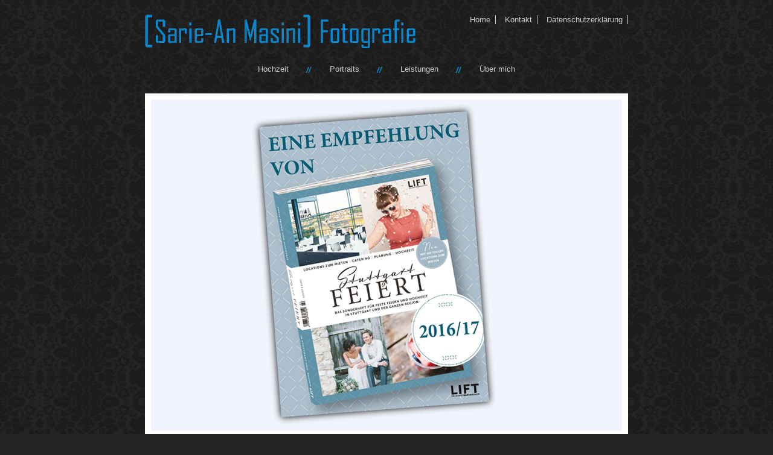

--- FILE ---
content_type: text/html; charset=UTF-8
request_url: http://hochzeit.sarie-an-fotografie.de/home.html
body_size: 1066
content:

 <!DOCTYPE html PUBLIC "-//W3C//DTD XHTML 1.0 Strict//EN" "http://www.w3.org/TR/xhtml1/DTD/xhtml1-strict.dtd"><html xmlns="http://www.w3.org/1999/xhtml" xml:lang="de" lang="de"><head><meta http-equiv="content-type" content="text/html; charset=utf-8" /><meta http-equiv="X-UA-Compatible" content="IE=EmulateIE7" /><meta http-equiv="content-style-type" content="text/css" /><meta name="language" content="de" /><meta name="geo.region" content="DE-BW" /><meta name="geo.placename" content="Behringstraße 21, 73432 Aalen, Deutschland" /><meta name="geo.position" content="48.819351;10.125889" /><meta name="ICBM" content="48.819351, 10.125889" /><meta name="robots" content="noarchive" /><link rel="shortcut icon" href="/favicon.ico" /><link rel="stylesheet" media="all" href="/style3.css" type="text/css" /><script type="text/javascript" src="/js/jquery-1.4.2.min.js"></script><script type="text/javascript" src="/js/jquery.history.min.js"></script><script type="text/javascript" src="/js/jquery.scrollTo.min.js"></script><script type="text/javascript" src="/js/galeriescript.min.js"></script><script type="text/javascript" src="/js/scrollScript.min.js"></script><title>Sarie-An Masini Fotografie, Stuttgart</title><meta name="description" content="Hochzeit-Fotos und Portraits im Raum Stuttgart" /><meta name="keywords" content="Hochzeit, Hochzeitsfotos, Portrait, Portraits, Stuttgart, Sarie-An Masini, Masini, Fotografie" /></head><body><div id="wrapper"><div id="header"><h1><a href="/"><img src="/img/logo.gif" alt="Sarie-An Masini Fotografie, Stuttgart" title="zur Startseite" width="448" height="56" /></a></h1><ul id="menu1"><li><a href="/">Home</a></li><li><a href="/kontakt.html">Kontakt</a></li><li><a href="/datenschutz.html">Datenschutzerklärung</a></li></ul><ul id="menu2"><li class="first"><a href="/galerie-hochzeit.html">Hochzeit</a></li><li><a href="/galerie-portraits.html">Portraits</a></li><li><a href="/leistungen.html">Leistungen</a></li><li class="last"><a href="/ueber-mich.html">Über mich</a></li></ul></div><div id="contentcontainer"><div id="contenttextframebg"></div><div id="contenttextframe1"><div id="contenttextframe2"><h2 class="ausgeblendet">Protraits und Hochzeit</h2><p style="text-align: center; padding-top: 0px;"><img src="/img/titel-hochzeit-portraits.jpg" title="" alt="" height="550" width="780" /></p></div></div></div><div id="footer"></div></div> 	
	<script type="text/javascript">
		/* <![CDATA[ */
		if (document.getElementById("content"))
			document.getElementById("content").style.overflow = "hidden";
		/* ]]> */
	</script>

</body>
</html>

--- FILE ---
content_type: text/css; charset=utf-8
request_url: http://hochzeit.sarie-an-fotografie.de/style3.css
body_size: 2237
content:
@charset "utf-8";

* {margin:0; padding:0;}
a img {border-width: 0;}
acronym, abbr {border-bottom:0;}
address {font-style: normal;}

img {vertical-align: bottom;}
ul {list-style-type: none;}

a:link,
a:visited {
	color: #ccc;
	text-decoration: none;
}
a:hover,
a:focus,
a:active {
	color: #008bd0;
	outline: 0;
}
a[href$='.pdf'] {
	padding-right: 20px;
	background: center right url('img/pdficon.gif') no-repeat;
}
strong {
	font-weight: normal;
}

.ausgeblendet {
	position: absolute;
	left: -2999px;
}
.weggeschoben {
	text-align: left;
	text-indent: -2999px;
}

span.blue { color: #008bd0; }


body {
	background: #242424 url('img/bg.jpg') repeat center top;
	font-family:  verdana, arial, sans-serif;
	font-size: 13px;
	line-height: 18px;
	color: #ccc;
}
*+html body {	font-family:  "century gothic", verdana, arial, sans-serif; }

#wrapper {
	position: relative;
	width: 1020px;
	margin: 0 auto;
}


#header {
	position: absolute;
	top: 24px;
	left: 110px;
	width: 800px;
}
#header h1 a {
	color: #008bd0;
}

#footer {
	position: absolute;
	top: 702px;
	height: 20px;
	width: 1px;
}




#menu1 {
	position: absolute;
	top: 0;
	right: 0;
}
#menu1 li {
	display:inline;
	padding: 0 8px 0 15px;
	border-right: 1px solid #ccc;
}


#menu2 {
	position: absolute;
	top: 82px;
	left: 0;
	width: 800px;
	text-align: center;
}
#menu2 li {
	display:inline;
	padding: 0 38px 0 30px;
	background: right 4px url('img/trenner.gif') no-repeat;
}
#menu2 li.first { padding-left: 0; }
#menu2 li.last{ padding-right: 0; background: none;}




#contentcontainer {
	position: absolute;
	top: 155px;
	left: 0;
	width: 1020px;
	height: 1px;
}
#contenttextframe1 {
	position: absolute;
	top: 0;
	left: 110px;
	border: 10px solid #fff;
	border-bottom-width: 40px;
}
#contenttextframe2 {
	position: relative;
	width: 780px;
	height: 550px;
	overflow: hidden;
	color: #eee;
}
#contenttextframebg {
	position: absolute;
	top: 5px;
	left: 120px;
	background: top left url('/img/bg-text-frame.jpg') repeat;
	width: 780px;
	height: 560px;
}




#contentImage {
	position: absolute;
	top: 0;
	right: -40px;
	width: 820px;
	height: 550px;
	background: top right no-repeat;
	z-index: 1;
}



#submenu {
	position: absolute;
	left: 0;
	top: 0;
	width: 165px;
	height: 550px;
	z-index: 2;
}
#submenu a:link,
#submenu a:visited { color: #eee; }
#submenu a:hover,
#submenu a:focus,
#submenu a:active { color: #008bd0; }

#submenu p.mitOberpunkt {
	padding: 24px 0 0 24px;
	margin-bottom: 16px;
	font-size: 14px;
	line-height: 24px;
	text-transform: uppercase;
	font-weight: normal;
	letter-spacing: 3px;
}
#submenu p.ohneOberpunkt {
	padding: 29px 0 0 24px;
}
#submenu ul {
	padding: 0 0 0 36px;
	margin: 0;
}
#submenu li {
	font-size: 14px;
	line-height: 19px;
	padding-bottom: 9px;
}
#submenu ul li ul{
	padding: 9px 0 0 20px;
	margin: 0;
}
#submenu ul li ul li.last{ padding-bottom: 0; }



#content {
	position: absolute;
	left: 200px;
	top: 0;
	width: 520px;
	height: 550px;
	overflow: auto;
	z-index: 3;
	scrollbar-base-color: transparent;
  scrollbar-3d-light-color: #ccc;
  scrollbar-arrow-color: #008bd0;
  scrollbar-darkshadow-color: transparent;
  scrollbar-face-color: #ccc;
  scrollbar-highlight-color: transparent;
  scrollbar-shadow-color: transparent;
  scrollbar-track-color: transparent;
}
#content a:link,
#content a:visited { color: #eee; }
#content a:hover,
#content a:focus,
#content a:active { color: #008bd0; }

#content h2 {
	padding: 22px 40px 0 14px;
	margin-bottom: 20px;
	font-size: 20px;
	line-height: 24px;
	font-weight: normal;
	letter-spacing: 1px;
}
#content h2.vita { margin-bottom: 4px;}

#content h3 {
	padding: 0 40px 0 14px;
	font-size: 15px;
	line-height: 21px;
	font-weight: normal;
	margin-top: 45px;
	margin-bottom: 4px;
	letter-spacing: 1px;
}
#content h3.vita {
	padding: 0 40px 0 14px;
	margin-top: 0;
	margin-bottom: 16px;
	font-size: 13px;
	line-height: 18px;
	letter-spacing: 1px;
	font-weight: normal;
}
#content h3.leistungen {
	padding: 0 40px 0 14px;
	margin-top: 17px;
	margin-bottom: 2px;
	font-size: 13px;
	line-height: 18px;
	letter-spacing: 1px;
	font-weight: bold;
}
#content h3.address {
	padding: 0 40px 0 14px;
	margin-top: 30px;
	margin-bottom: 10px;
	font-size: 13px;
	line-height: 18px;
	letter-spacing: 1px;
	font-weight: bold;
}
#content h3.datenschutz {
	padding: 0 40px 0 14px;
	margin-top: 0;
	margin-bottom: 16px;
	font-size: 15px;
	line-height: 21px;
	letter-spacing: 1px;
	font-weight: normal;
}

#content h4 {
	padding: 0 40px 0 14px;
  margin-bottom: 12px;
	line-height: 18px;
	font-weight: bold;
	letter-spacing: 1px;
}

#content p,
#content address {
	padding: 0 40px 0 14px;
	margin-bottom: 16px;
}
#content p.leistungen,
#content address.shifted { padding-left: 24px }
#content .telefonAbstand {
	float: left;
	width: 5.2em;
}
#content strong {
	/*font-weight: bold;*/
	color: #008bd0;
}
#content em {
	font-style: normal;
	font-weight: bold;
}

#content ul {
	padding: 0 40px 0 14px;
	margin-bottom: 14px;
	list-style-position: outside;
}
#content li {
	padding-left: 14px;
	margin-bottom: 1px;
	background: -1px 7px url('/img/spiegelpunkt-square.png') no-repeat;
}
#content ol {
	padding: 0 40px 0 24px;
  margin-left: 12px;
	margin-bottom: 14px;
	list-style-position: outside;
}
#content ol li {
	padding-left:  5px;
	margin-bottom: 1px;
  background: none;
}

#content p.kundenstimmen,
#content p.kundenstimmenstart,
#content p.kundenstimmengruesse,
#content p.kundenstimmenende {
	padding-left: 28px;
	padding-right:100px;
}
#content p.kundenstimmenstart {
	background: 14px 9px url('/img/quote-start.gif') no-repeat;
}
#content p.kundenstimmengruesse {
	margin-bottom: 6px;
}
#content p.kundenstimmenende {
	margin-bottom: 40px;
}




#scrollUpPfeil a,
#scrollDownPfeil a {
	display: block;
	position: absolute;
	right: 10px; 
	width: 35px;  /* +20 */
	height: 34px;  /* +20 */
	background-repeat: no-repeat;
	background-position: 10px 10px;  /* +10 */
	overflow: hidden;
	outline: none;
	z-index: 4;
}
#scrollUpPfeil a{ top: 4px; background-image: url('/img/scrollUp.gif'); } /* -10 */
#scrollDownPfeil a{ bottom: 4px; background-image: url('/img/scrollDown.gif'); } /* -10 */

#scrollUpPfeil a:hover,
#scrollUpPfeil a:focus,
#scrollUpPfeil a:active,
#scrollDownPfeil a:hover,
#scrollDownPfeil a:focus,
#scrollDownPfeil a:active {
	background-position: 10px -50px;  /* +10 */
}





#galeriebild {
	position: absolute;
	top: 0;
	left: 110px;
	width: 800px;
	height: 600px;
	background-color: #fff;
}
#galeriebild.loading {
	background: url('img/loader.gif') no-repeat center center;
}
#galeriebild span {
	position: absolute;
	top: 10px;
	display:block;
	text-align: center;
	width: 800px;
}
#galeriebild img {
	width: 780px;
	height: 550px;
}




#galerievorschau {
	position: absolute;
	top: -2px;
	left: 0;
}
#galerievorschau li {
	padding-bottom: 27px;
	font-size: 0;
}
#galerievorschau li.loading {
	background: url('img/loader_vorschau.gif') no-repeat center 20px;
}
#galerievorschau li div {
	width: 57px;
	height: 57px;
}

#galerievorschau li a,
#galerievorschau li a:visited,
#galerievorschau li strong {
	position: absolute;
	display:block;
	margin: 3px;
	padding: 2px;
	outline: none;
	color: #242424;
}
#galerievorschau li a:hover,
#galerievorschau li a:focus,
#galerievorschau li a:active,
#galerievorschau li strong {
	border: 1px solid #999;
	margin: 2px;
}




#bildpfeile,
#vorschaupfeile {
	height: 0;
}

#bildzurueck a,
#bildweiter a {
	display: block;
	position: absolute;
	top: 265px;
	width: 22px; /* +10 */
	height: 40px; /* +10 */
	background-position: 5px 5px; /* +5 */
	background-repeat: no-repeat;
	overflow: hidden;
	outline: none;
}
#bildzurueck a { left: 88px; background-image: url('img/bildzurueck.gif'); } /* -10 */
#bildweiter a { right: 88px; background-image: url('img/bildweiter.gif'); } /* -10 */

#bildzurueck a:hover,
#bildzurueck a:focus,
#bildzurueck a:active,
#bildweiter a:hover,
#bildweiter a:focus,
#bildweiter a:active { background-position: 5px -29px; } /* +5 */


#vorschauzurueck a,
#vorschauweiter a {
	display: block;
	position: absolute;
	top: 578px;
	width: 18px; /* +10 */
	height: 28px; /* +10 */
	background-position: 5px 5px; /* +5 */
	background-repeat: no-repeat;
	overflow: hidden;
	outline: none;
}
#vorschauzurueck a { left: 0; background-image: url('img/vorschauzurueck.gif'); }
#vorschauweiter a { right: 963px; background-image: url('img/vorschauweiter.gif'); }

#vorschauzurueck a:hover,
#vorschauzurueck a:focus,
#vorschauzurueck a:active,
#vorschauweiter a:hover,
#vorschauweiter a:focus,
#vorschauweiter a:active { background-position: 5px -29px; } /* +5 */



#slideshow {
	position: absolute;
	top: 620px;
	left: 110px;
	height: 20px;
	width: 800px;
	text-align: center;
}

#slideshow a,
#slideshow a:visited {
	position: relative;
	padding-left: 11px;
	background-position: 0 -32px;
	background-repeat: no-repeat;
	overflow: hidden;
}

#slideshow a:hover,
#slideshow a:focus,
#slideshow a:active {
	background-position: 0 3px;
}
#slideshow a#play { background-image: url('img/play.gif'); }
#slideshow a#pause { background-image: url('img/pause.gif'); }

--- FILE ---
content_type: application/javascript
request_url: http://hochzeit.sarie-an-fotografie.de/js/jquery.history.min.js
body_size: 1140
content:
/*
 * jQuery history plugin
 * 
 * sample page: http://www.mikage.to/jquery/jquery_history.html
 *
 * Copyright (c) 2006-2009 Taku Sano (Mikage Sawatari)
 * Licensed under the MIT License:
 *   http://www.opensource.org/licenses/mit-license.php
 *
 * Modified by Lincoln Cooper to add Safari support and only call the callback once during initialization
 * for msie when no initial hash supplied.
 */
jQuery.extend({historyCurrentHash:undefined,historyCallback:undefined,historyIframeSrc:undefined,historyNeedIframe:jQuery.browser.msie&&(jQuery.browser.version<8||document.documentMode<8),historyInit:function(callback,src){jQuery.historyCallback=callback;if(src)jQuery.historyIframeSrc=src;var current_hash=location.hash.replace(/\?.*$/,'');jQuery.historyCurrentHash=current_hash;if(jQuery.historyNeedIframe){if(jQuery.historyCurrentHash==''){jQuery.historyCurrentHash='#';}
jQuery("body").prepend('<iframe id="jQuery_history" style="display: none;"'+' src="javascript:false;"></iframe>');var ihistory=jQuery("#jQuery_history")[0];var iframe=ihistory.contentWindow.document;iframe.open();iframe.close();iframe.location.hash=current_hash;}
else if(jQuery.browser.safari){jQuery.historyBackStack=[];jQuery.historyBackStack.length=history.length;jQuery.historyForwardStack=[];jQuery.lastHistoryLength=history.length;jQuery.isFirst=true;}
if(current_hash)
jQuery.historyCallback(current_hash.replace(/^#/,''));setInterval(jQuery.historyCheck,100);},historyAddHistory:function(hash){jQuery.historyBackStack.push(hash);jQuery.historyForwardStack.length=0;this.isFirst=true;},historyCheck:function(){if(jQuery.historyNeedIframe){var ihistory=jQuery("#jQuery_history")[0];var iframe=ihistory.contentDocument||ihistory.contentWindow.document;var current_hash=iframe.location.hash.replace(/\?.*$/,'');if(current_hash!=jQuery.historyCurrentHash){location.hash=current_hash;jQuery.historyCurrentHash=current_hash;jQuery.historyCallback(current_hash.replace(/^#/,''));}}else if(jQuery.browser.safari){if(jQuery.lastHistoryLength==history.length&&jQuery.historyBackStack.length>jQuery.lastHistoryLength){jQuery.historyBackStack.shift();}
if(!jQuery.dontCheck){var historyDelta=history.length-jQuery.historyBackStack.length;jQuery.lastHistoryLength=history.length;if(historyDelta){jQuery.isFirst=false;if(historyDelta<0){for(var i=0;i<Math.abs(historyDelta);i++)jQuery.historyForwardStack.unshift(jQuery.historyBackStack.pop());}else{for(var i=0;i<historyDelta;i++)jQuery.historyBackStack.push(jQuery.historyForwardStack.shift());}
var cachedHash=jQuery.historyBackStack[jQuery.historyBackStack.length-1];if(cachedHash!=undefined){jQuery.historyCurrentHash=location.hash.replace(/\?.*$/,'');jQuery.historyCallback(cachedHash);}}else if(jQuery.historyBackStack[jQuery.historyBackStack.length-1]==undefined&&!jQuery.isFirst){if(location.hash){var current_hash=location.hash;jQuery.historyCallback(location.hash.replace(/^#/,''));}else{var current_hash='';jQuery.historyCallback('');}
jQuery.isFirst=true;}}}else{var current_hash=location.hash.replace(/\?.*$/,'');if(current_hash!=jQuery.historyCurrentHash){jQuery.historyCurrentHash=current_hash;jQuery.historyCallback(current_hash.replace(/^#/,''));}}},historyLoad:function(hash){var newhash;hash=decodeURIComponent(hash.replace(/\?.*$/,''));if(jQuery.browser.safari){newhash=hash;}
else{newhash='#'+hash;location.hash=newhash;}
jQuery.historyCurrentHash=newhash;if(jQuery.historyNeedIframe){var ihistory=jQuery("#jQuery_history")[0];var iframe=ihistory.contentWindow.document;iframe.open();iframe.close();iframe.location.hash=newhash;jQuery.lastHistoryLength=history.length;jQuery.historyCallback(hash);}
else if(jQuery.browser.safari){jQuery.dontCheck=true;this.historyAddHistory(hash);var fn=function(){jQuery.dontCheck=false;};window.setTimeout(fn,200);jQuery.historyCallback(hash);location.hash=newhash;}
else{jQuery.historyCallback(hash);}}});

--- FILE ---
content_type: application/javascript
request_url: http://hochzeit.sarie-an-fotografie.de/js/galeriescript.min.js
body_size: 2193
content:
eval(function(p,a,c,k,e,r){e=function(c){return(c<a?'':e(parseInt(c/a)))+((c=c%a)>35?String.fromCharCode(c+29):c.toString(36))};if(!''.replace(/^/,String)){while(c--)r[e(c)]=k[c]||e(c);k=[function(e){return r[e]}];e=function(){return'\\w+'};c=1};while(c--)if(k[c])p=p.replace(new RegExp('\\b'+e(c)+'\\b','g'),k[c]);return p}('3 R(4){5(4<10)d\'21\'+4;c 5(4<22)d\'0\'+4;c d\'\'+4}3 1l(4,r){5(4==1)$(Z).s(\'\');c{$(Z).s(\'<a S="11" e="#\'+(4-1)+\'" h="1x \'+m+\'-z">1x \'+m+\'-z</a>\');$(Z).8().o(3(){A(9);d 6})}5(4==F)$(12).s(\'\');c{$(12).s(\'<a S="11" e="#\'+(4+1)+\'" h="nä1y \'+m+\'-z">nä1y \'+m+\'-z</a>\');$(12).8().o(3(){A(9);d 6})}5(r)T=0;c T=1z;7 K=B;$(13).8().14(T,0,3(){$(9).L();1m(3(){5(K)$(13).1A(\'15\')},T+1n)});7 1B=R(4);7 t=16 1o();$(t).1p(3(){$(9).j(\'M\',9.M).j(\'N\',9.N).j(\'17\',m+\'-z \'+4).j(\'h\',\'\');K=6;$(13).1C(\'15\').k(\'<U></U>\').8(\'U:u-l\').18().k(9).14(T,1)}).1D(3(){}).j(\'V\',C+\'/\'+v+1B+\'.D\')}3 1q(4,1r,r){7 G=19.1a((4-1)/g)+1;7 1E=19.1a((1r-1)/g)+1;7 1F=19.1a((F-1)/g)+1;5(G==1)$(1b).s(\'\');c{$(1b).s(\'<a S="11" e="#\'+((G-2)*g+1)+\'" h="1G H">1G H \'+m+\'-1H</a>\');$(1b).8().o(3(){A(9);d 6})}5(G==1F)$(1c).s(\'\');c{$(1c).s(\'<a S="11" e="#\'+(G*g+1)+\'" h="nä1I H">nä1I H \'+m+\'-1H</a>\');$(1c).8().o(3(){A(9);d 6})}5(r)W=0;c W=1J;$(1K).I(\'23 24\').1L(3(i,b){7 w=(G-1)*g+1+i;7 q=R(w);7 1d=6;7 1s=6;5(i==(4-1)%g)1d=B;5(i==(1r-1)%g)1s=B;7 K=B;5(G==1E){5(1d){$(b).k(\'<x><t V="\'+C+\'/X/\'+v+q+\'.D" 17="H \'+m+\'-z \'+w+\'" h="" M="\'+1M+\'" N="\'+1N+\'" /></x>\').8(\'a:1e(:u-l), x:1e(:u-l)\').L()}5(1s){$(b).k(\'<a e="#\'+w+\'"><t V="\'+C+\'/X/\'+v+q+\'.D" 17="H \'+m+\'-z \'+w+\'" h="" M="\'+1M+\'" N="\'+1N+\'" /></a>\').8(\'a:1e(:u-l), x:1e(:u-l)\').L();$(b).8().o(3(){A(9);d 6})}}c{$(b).8(\'a:1O-l, x:1O-l\').14(W,0,3(){$(9).L();5(w>F)$(b).1f().18();c 1m(3(){5(K)$(b).1f().1A(\'15\')},W+1n)});5(w<=F){$(b).1f().25();7 t=16 1o();$(t).1p(3(){$(9).j(\'M\',9.M).j(\'N\',9.N).j(\'17\',\'H \'+m+\'-z \'+w).j(\'h\',\'\');K=6;$(b).1f().1C(\'15\');5(1d)$(b).k(\'<x></x>\').8(\'x:u-l\').18().k(9);c $(b).k(\'<a e="#\'+w+\'"></a>\').8(\'a:u-l\').18().k(9).o(3(){A(9);d 6});$(b).8(\'a:u-l, x:u-l\').14(W,1)}).1D(3(){}).j(\'V\',C+\'/X/\'+v+q+\'.D\')}}})}3 26(){$(27).28(3(){1z=1P;1J=1P;1Q=29;1n=2a;1R();y=$(2b);13=$(y).I(\'#2c\');1K=$(y).I(\'#1S\');Z=$(y).I(\'#2d\');12=$(y).I(\'#2e\');1b=$(y).I(\'#2f\');1c=$(y).I(\'#2g\');$(y).k(\'<p 1g="1T"><U S="2h">1h: </U><a e="#O" h="1h 1U" 1g="O">O</a></p>\');P=6;1i=6;E=$(y).8(\'#1T\');$(E).8(\'a\').o(3(){P=B;1j();d 6});1V=4;5(2i.f)r=B;c{r=6;1t(4);$(\'#2j a, #2k a, #1S a\').o(3(){A(9);d 6})}$.2l(1W,v+\'.s\')})}3 A(b){$.2m(b.e.1X(/^.*#/,\'\'))}3 1R(){$("a[e*=?1Y=]").1L(3(i,b){b.e=b.e.1X(/^.*\\?1Y=/,\'#\')})}3 1W(f){5(f){f=2n(f)}c{f=1V}5((f<1)||(f>F))f=1;5(P)1u();1l(f,r);1q(f,4,r);1t(f);4=f;r=6}3 1u(){P=6;1i=B;$(E).8(\'a\').L();$(E).k(\'<a e="#O" h="1h 1U" 1g="O">O</a>\');$(E).8(\'a\').o(3(){P=B;1j();d 6})}3 1j(){$(E).8(\'a\').L();$(E).k(\'<a e="#1v" h="1h 2o" 1g="1v">1v</a>\');$(E).8(\'a\').o(3(){1u();d 6});7 Q;5(4==F)Q=1;c Q=4+1;1l(Q,6);1q(Q,4,6);4=Q;1m(3(){5(1i)1i=6;c 5(P)1j()},1Q)}3 1t(4){J=16 2p();7 Y=19.1a((4-1)/g)*g+1;1Z(7 i=Y;(i<=F)&&(i<=Y+2*g);i++){7 q=R(i);J.1k(C+\'/\'+v+q+\'.D\');J.1k(C+\'/X/\'+v+q+\'.D\')}1Z(7 i=Y-1;(i>0)&&(i>=Y-g);i--){7 q=R(i);J.1k(C+\'/\'+v+q+\'.D\');J.1k(C+\'/X/\'+v+q+\'.D\')}1w()}3 1w(){5(J[0]){7 20=J.2q();7 t=16 1o();$(t).1p(3(){2r t}).j(\'V\',20);1w()}}',62,152,'|||function|bildnummer|if|false|var|children|this||domEle|else|return|href|hash|bilderproseite|title||attr|append|child|galerienamegross||click||bildnristr|withoutFade|html|img|last|galeriename|bildnri|strong|contentcontainerEle|Foto|handlerEreignis|true|baseDirectory|jpg|slideshowEle|bilderanzahl|vorschauseite|Vorschau|find|preloadArray|isLoading|remove|width|height|play|playing|nextBildnummer|vorausgehendeNullenFuellen|class|fadeTimeBildTmp|span|src|fadeTimeVorschauTmp|vorschau|basisi|bildzurueckEle||weggeschoben|bildweiterEle|galeriebildEle|fadeTo|loading|new|alt|hide|Math|floor|vorschauzurueckEle|vorschauweiterEle|isNewStrong|not|parent|id|Diashow|canclePlaying|startSlideshow|push|bild_change|setTimeout|delayShowingLoader|Image|load|vorschau_change|bildnummer_alt|isOldStrong|addImgsForPreload|stopSlideshow|pause|preload|vorheriges|chstes|fadeTimeBild|addClass|bildnummerstr|removeClass|error|vorschauseite_alt|vorschauseitemax|vorherige|Fotos|chste|fadeTimeVorschau|galerievorschauEle|each|thumbWidth|thumbHeight|first|250|slideshowTime|links_in_hashForm_umbauen|galerievorschau|slideshow|abspielen|allerersteBildnummer|pageload|replace|bild|for|source|00|100|li|div|show|galeriescript_start|document|ready|4000|500|contentContainerID|galeriebild|bildzurueck|bildweiter|vorschauzurueck|vorschauweiter|ausgeblendet|location|bildpfeile|vorschaupfeile|historyInit|historyLoad|parseInt|anhalten|Array|shift|delete'.split('|'),0,{}))

--- FILE ---
content_type: application/javascript
request_url: http://hochzeit.sarie-an-fotografie.de/js/scrollScript.min.js
body_size: 766
content:
eval(function(p,a,c,k,e,r){e=function(c){return(c<a?'':e(parseInt(c/a)))+((c=c%a)>35?String.fromCharCode(c+29):c.toString(36))};if(!''.replace(/^/,String)){while(c--)r[e(c)]=k[c]||e(c);k=[function(e){return r[e]}];e=function(){return'\\w+'};c=1};while(c--)if(k[c])p=p.replace(new RegExp('\\b'+e(c)+'\\b','g'),k[c]);return p}('$(G).H(c(){5=$(\'#I\');3=$(5).4(\'#J\');$(3).4(\'.6\').e(\'f\',g);7((3)&&(3.f()>g)){2=0;h=$(3).4(\'.6\').K();$(3).e(\'f\',h*g);$(3).4(\'.6:L(:p)\').4(\':p\').e(\'M-N\',0);$(5).q(\'<d r="s"></d>\').q(\'<d r="t"></d>\');8=$(\'#s\');9=$(\'#t\');$(8).u(\'<a v="#i" w="näO x"></a>\');$(9).j().u(\'<a v="#k" w="P x"></a>\');$(8).4().y(c(){l(\'i\');$(z).A();B C});$(9).4().y(c(){l(\'k\');$(z).A();B C})}});c l(a){Q b=R;7(a==\'i\'){2=2+1;$(5).m(\'.6:o(\'+2+\')\',b,{D:-E});$(9).F();7(2==h-1)$(8).j()}S 7(a==\'k\'){2=2-1;7(2==0){$(5).m(\'.6:o(\'+2+\')\',b);$(9).j()}$(5).m(\'.6:o(\'+2+\')\',b,{D:-E});$(8).F()}}',55,55,'||currentScrollBox|scrollContainerEle|children|contentEle|scrollBox|if|scrollDownPfeilEle|scrollUpPfeilEle|||function|div|css|height|550|nrScrollBoxes|down|hide|up|scrolling|scrollTo||eq|first|after|id|scrollDownPfeil|scrollUpPfeil|append|href|title|Seite|click|this|blur|return|false|offset|24|show|document|ready|content|scrollContainer|size|not|margin|top|chste|vorherige|var|800|else'.split('|'),0,{}))